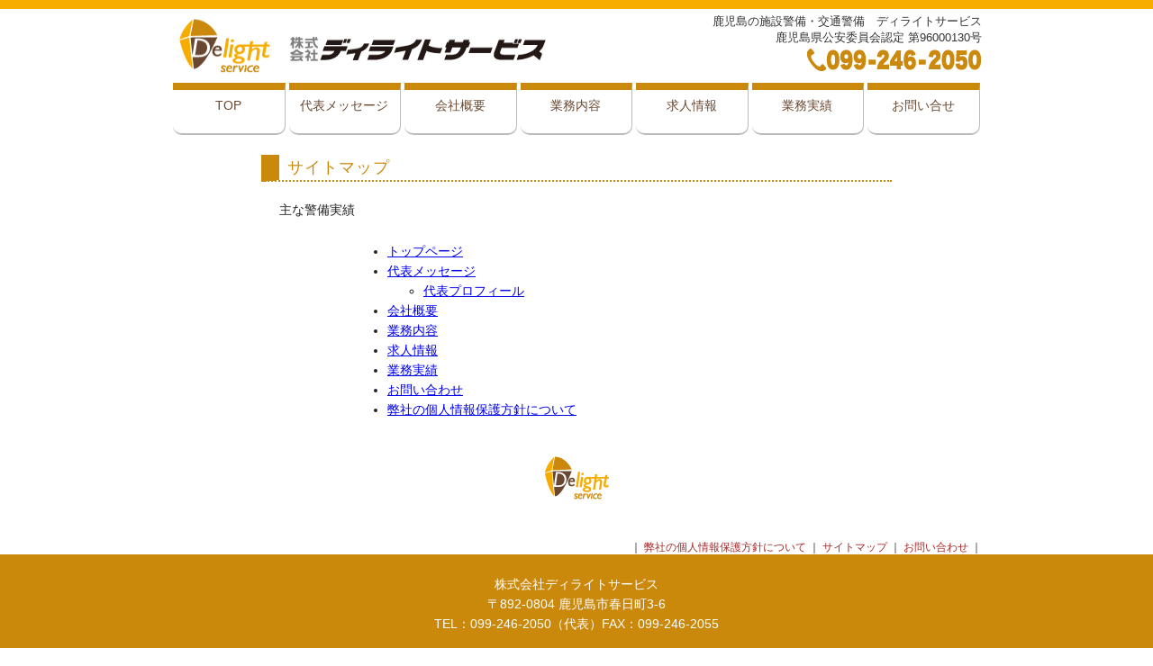

--- FILE ---
content_type: text/html
request_url: http://delight-service.jp/map.html
body_size: 1243
content:
<!DOCTYPE HTML PUBLIC "-//W3C//DTD HTML 4.01 Transitional//EN" "http://www.w3.org/TR/html4/loose.dtd"> 
<html lang="ja">
<head>
	<meta http-equiv="Content-Type" content="text/html; charset=Shift_JIS">
	<title>鹿児島の施設警備・交通警備｜ディライトサービス｜サイトマップ</title>
	<meta name="keywords" content="鹿児島,施設,警備,交通,ディライト,サービス,ディライトサービス,セキュリティ,イベント,警護,求人,アルバイト">
	<meta name="description" content="鹿児島の施設警備・交通警備は株式会社ディライトサービスにお任せください" >
	<meta name="ROBOTS" content="ALL">
	<meta http-equiv="Content-Script-Type" content="text/javascript">
	<meta http-equiv="Content-Style-Type" content="text/css">
	<link REV="MADE" HREF="mailto:a@b.jp"> 
	<link rel="INDEX" href="./index.html">
	<link rel="stylesheet" type="text/css" href="css/web.css" >
</head>
<body>
<div class="contents_area">

<div class="hedda">

<div class="hedda_left"><a href="index.html"><img src="image/name.jpg" alt="ディライトサービス" width="425" height="80"></a></div>
<div class="hedda_right">
<h1>鹿児島の施設警備・交通警備　ディライトサービス<br>鹿児島県公安委員会認定 第96000130号</h1>
<img src="image/phone.jpg" alt="099-246-2050" style="float:right;margin:8px 0px 0px 0px" width="196" height="25">
</div>

</div>



<!--ボタン部分//-->

<div class="botan">
<table cellpadding="4" cellspacing="0" summary="ボタン">
	<tr>
		<td>
<div class="botan_p"><a href="index.html">TOP</a></div>
<div class="botan_p"><a href="greet.html">代表メッセージ</a></div>
<div class="botan_p"><a href="camp.html">会社概要</a></div>
<div class="botan_p"><a href="guide.html">業務内容</a></div>
<div class="botan_p"><a href="staff.html">求人情報</a></div>
<div class="botan_p"><a href="access.html">業務実績</a></div>
<div class="botan_p"><a href="mail.html">お問い合せ</a></div>
		</td>
	</tr>
</table>
</div>

<div class="contents_700">

<h2>サイトマップ</h2>

<div class="gyomu">

<p>
主な警備実績</p>

<ul style="margin-left:100px">
<li><a href="index.html">トップページ</a></li>
<li><a href="greet.html">代表メッセージ</a>
<ul>
<li><a href="prof.html">代表プロフィール</a></li>
</ul>
<li><a href="camp.html">会社概要</a></li>
<li><a href="guide.html">業務内容</a></li>
<li><a href="staff.html">求人情報</a></li>
<li><a href="access.html">業務実績</a></li>
<li><a href="mail.html">お問い合わせ</a></li>
<li><a href="policy.html">弊社の個人情報保護方針について</a></li>
</ul>


</div>


</div>




<div style="margin:0px;text-align:center;clear:both"><img src="image/rest.jpg" alt="ディライトサービス" width="71" height="100"></div>






</div>

<div class="futa_p">
｜&nbsp;<a href="policy.html">弊社の個人情報保護方針について</a>&nbsp;｜&nbsp;<a href="map.html">サイトマップ</a>&nbsp;｜&nbsp;<a href="mail.html">お問い合わせ</a>&nbsp;｜
</div>

<div class="foot">
<br>
株式会社ディライトサービス<br>
〒892-0804 鹿児島市春日町3-6<br>
TEL：099-246-2050（代表）FAX：099-246-2055
</div>


</body>
</html>

--- FILE ---
content_type: text/css
request_url: http://delight-service.jp/css/web.css
body_size: 1204
content:
body{
 margin:0px auto;padding:0px;
 font-size:14px;letter-spacing:0px;
 font-family:'ヒラギノ角ゴ Pro W3','Hiragino Kaku Gothic Pro','メイリオ',Meiryo,'ＭＳ Ｐゴシック','MS PGothic',sans-serif;
 color:#222222;line-height:1.6;
 background-color:#ffffff;
 border-top:10px solid #F7AC00;
}

.contents_area{
 margin:0px auto;padding:0px;
 width:900px;
 background-color:#ffffff;
}


/*ヘッダ部分*/

.hedda{
 margin:0px auto;padding:0px;
 width:900px;height:80px;
}
.hedda_left{
 margin:0px auto;padding:0px;
 width:500px;height:80px;
 float:left;
}
.hedda_right{
 margin:0px auto;padding:0px;
 width:400px;height:80px;
 float:right;
}

h1{
 margin:0px 0px -5px 0px ;padding:5px 0px 0px 0px;
 font-size:13px;font-weight:normal;line-height:140%;
 color:#333333;
 text-align:right;text-indent:1em;
}
img{
 border:0px;
}

/* メインビジュアル　*/

.visal{
 clear:both;
 margin:0px 0px 6px 0px;padding:0px;
 width:100%;height:250px;
 background-color:#dddddd;
}
.vision{
 margin:0px auto;padding:0px;
 width:100%;height:250px;
 box-shadow:4px 4px 10px 0px rgba(0,0,0,0.5);
}



/* ボタン　*/

.botan{
 margin:0px;padding:0px;
 background-color:#ffffff;
}
.botan table{
 margin:0px auto;padding:0px;
 width:900px;
}
.botan td{
 margin:0px auto;padding:0px;
}
.botan_p a{
 margin:2px;padding:8px 0px 0px 0px;
 width:123.5px;height:40px;
 background-color:#ffffff;
 color:#6A4832;
 float:left;
 text-align:center;
 text-decoration:none;
 line-height:130%;
 border-right:1px solid #bbbbbb;
 border-top:8px solid #CB890C;
 border-bottom:2px solid #bbbbbb;
 border-radius:0px 0px 10px 10px;
}
.botan_p a:hover{
 background-color:#F7AC00;
 color:#ffffff;
 float:left;
 font-size:105%;
 text-align:center;
}

/*コンテンツ*/


.contents{
 margin:0px auto;padding:0px;
 width:100%;
 clear:both;
}

.contents_700{
 margin:0px auto;padding:0px;
 width:700px;
 clear:both;
}

h2{ clear:both;
 margin:20px 0px 6px 0px;padding:0px 0px 0px 0px;
 font-family:'ヒラギノ角ゴ Pro W3','Hiragino Kaku Gothic Pro','メイリオ',Meiryo,'ＭＳ Ｐゴシック','MS PGothic',sans-serif;
 font-size:18px;font-weight:normal;
 color:#CB890C;
 line-height:1.6em;
 text-align:left;
 text-indent:0.5em;
 letter-spacing:1px;
 background-color:#ffffff;
 border-left:20px solid #CB890C;
 border-bottom:2px dotted #CB890C;

}

.f_table{
 margin:5px auto;padding:0px;
 width:600px;
}

.f_t_l{
 margin:0px 0px 1px 0px;padding:3px;
 width:150px;
 background-color:#CB890C;
 border:1px solid #CB890C;
 color:#ffffff;
 text-align:center;
 letter-spacing:5px;
 float:left;
 clear:both;
}
.f_t_r{
 margin:0px 0px 1px 0px;padding:3px;
 width:433px;
 border:1px solid #CB890C;
 color:#222222;
 text-align:left;
 text-indent:0.5em;
 float:right;
}


.gyomu img{
 margin:0px 25px 15px 5px;
 width:150px;
 border-radius:0px 0px 40px 0px;
 box-shadow:4px 4px 10px 0px rgba(0,0,0,0.5); 
 float:left;
}

.gyomu p{
 margin:10px;
 padding:10px;
 clear:both;
}

.gyomu hr{
 margin:10px;
 clear:both;
 border:1px dotted #CB890C;
}



.c_left{
 margin:5px;padding:5px;
 width:600px;
 float:left;
 border-right:1px solid #CB890C;
}
.c_right{
 margin:5px 0px 0px 0px;padding:0px;
 width:275px;
 float:right;
}

.text{margin:10px;padding:0px}

/*エントリーフォーム*/

.form{
 width:80%;
 margin:5px auto;padding:0px;
 border:1px solid #dddddd;
 background-color:cornsilk;
}
.form_l{
 width:190px;
 margin:0px;padding:0px 0px 0px 5px;
 background-color:#CB890C;
 border-left:8px solid brown;
 border-bottom:1px dotted #CB890C;
 color:#ffffff;
 text-align:left;
}
.form_r{
 margin:0px;padding:5px 10px 5px 10px;
 border-bottom:1px dotted #0033cc;
 color:#333333;
 font-size:13px;line-height:150%;
 text-align:left;
}


/*フッダ*/

.futa_p{
 margin:0px auto;padding:20px 0px 0px 0px;
 background-color:#ffffff;
 width:900px;
 clear:both;
 font-size:12px;line-height:140%;
 text-align:right;
}
.futa_p a{
 color:brown;
 text-decoration:none;
}
.futa_p a:hover{
 color:#CB890C;
 text-decoration:none;
}

.foot{
 clear:both;
 margin:0px auto;padding:0px;
 width:100%;height:150px;
 font-size:14px;letter-spacing:0px;color:#ffffff;
 background-color:#CB890C;
 text-align:center;
}
.inin{ width:100%;height:800px}

details[open] {
  background: #c3f6ff;
}

summary::-webkit-details-marker {
  color: transparent;
}